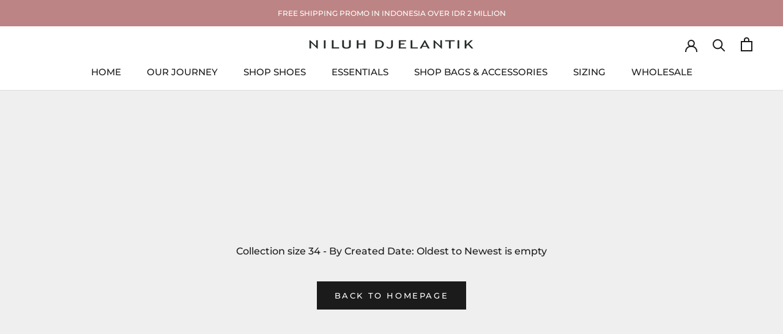

--- FILE ---
content_type: text/javascript
request_url: https://cdn.shopify.com/extensions/019b869e-83e2-714e-bda7-b8f7da0a2551/early-bird-148/assets/earlybird.min.js
body_size: 7748
content:
var EBApp=function(t){"use strict";const e=class{constructor(t,e=[],i=[],s=null){window.EBGlobal||(window.EBGlobal={}),this.shop=t,this.baseUrl="/apps/shopside-earlybird",this.collectionProducts=e,this.initialised=!1,this.campaigns=[],this.settings={},this.localisation={},this.widget={},this.productForms=[],this.collectionItems=[],this.viewProductButtons=[],this.quickAddButtons=[],this.badgeItems=[],this.customCss=null,s&&s.length>0?this.collectionProducts=this.getCollectionProductsFromElements(s):this.collectionProducts=this.getCollectionProducts(e,i)}cacheInGlobalObject(){window.EBGlobal.settings=this.settings,window.EBGlobal.localisation=this.localisation,window.EBGlobal.widget=this.widget,window.EBGlobal.collectionProducts=this.collectionProducts}getCollectionProductsFromElements(t){const e=[];return t&&t.length>0&&t.forEach(t=>{const i=t.getAttribute("data-eb-id"),s=t.closest("product-card-link"),r=s?s.getAttribute("data-product-id"):i,o=t.getAttribute("id"),n=r??null,a=o?o.split("-").pop():null,l=n??a,d=t.getAttribute("href").split("products/").pop().split("?")[0],c={id:l,handle:d};l&&!e.find(t=>t.id===l)&&e.push({...c,variants:[]})}),e}getCollectionProducts(t,e){const i=[];return t.forEach(t=>{const s=t?.variants&&t.variants.length>0?t.variants.map(t=>({...t,...e.find(e=>e.id.toString()===t.id.toString())})):[];i.push({...t,variants:s})}),i}async fetchSettings(){try{await fetch(this.baseUrl+"/campaign/byProducts?shop="+this.shop+"&productIds="+encodeURIComponent(this.collectionProducts.map(t=>t.id).join(",")),{method:"GET",mode:"cors"}).then(t=>t.json()).then(t=>(this.campaigns=t.message.campaigns.filter((e,i)=>i===t.message.campaigns.findIndex(t=>e.productId===t.productId)),this.settings=t.message.settings,this.widget=this.settings.widget,this.localisation=t.message.localisation,this.cacheInGlobalObject(),t)).catch(t=>{console.log(t),this.destroy(t)})}catch(t){this.destroy(t)}}processItems(){try{if(!this.settings?.enabled)throw"EarlyBird: disabled";if(!0===this.settings?.isPreorderLimit&&(console.log("Pre-order limit reached"),this.campaigns=[]),this.collectionItems=document.querySelectorAll(this.settings?.collectionItemsSelector||".product-grid > *, .resource-list > .resource-list__item"),this.collectionItems.length>0){this.collectionItems[0].parentNode.classList.add("earlybird__collection");const t=[],e=[];if(this.campaigns.forEach(i=>{const s=i.campaign,r=i.productId.split("/").pop(),o=this.collectionProducts.find(t=>t.id===r);o?.handle?this.collectionItems.forEach(i=>{let n=i.querySelector(`a[href$="products/${o?.handle}"]`);if(n||(n=i.querySelector(`a[href*="products/${o?.handle}?"]`)),n){let a=this.localisation.preorderLabel||"Pre-order";const l=n.getAttribute("href");if("OUT_OF_STOCK"===s.preorderTrigger){return o.variants.filter(t=>null!==t.inventory_management&&(t.inventory_quantity>0||t.inventory_quantity<=0&&"deny"===t.inventory_policy)).length<=0&&o.variants.length?(console.log(`EarlyBird: swapping button for "out of stock" campaign for product ${r}.`),this.swapCollectionButtons(i,l),void e.push(o.id)):void 0}if("PRE_ORDER"===s?.campaignType&&(a=this.localisation.preorderLabel||"Pre-order"),i.classList.add("earlybird__collection_item"),a&&this.widget.showPreorderCollectionBadge){const e=this.buildBadge(a),s=i.querySelector(this.settings?.collectionItemImageSelector||"img")?.parentNode;if(s){const i=s.parentNode.insertBefore(e,s);this.badgeItems.push(i),t.push(o.id)}}this.swapCollectionButtons(i,l),e.push(o.id)}}):console.log(`EarlyBird: unable to find handle for product ${r}.`)}),this.settings?.backorderEnabled&&!1===this.settings?.isPreorderLimit){const i=this.settings?.backorderProductIds&&this.settings?.backorderProductIds.length?this.settings.backorderProductIds.map(t=>t.split("/").pop()):[],s=this.collectionProducts.filter(e=>-1===t.indexOf(e.id.toString()));let r=[];"INCLUDE"===this.settings?.backorderSelectionType&&(r=s.filter(t=>-1!==i.indexOf(t.id.toString()))),"EXCLUDE"===this.settings?.backorderSelectionType&&(r=s.filter(t=>-1===i.indexOf(t.id.toString()))),r.filter(t=>{if(t.variants.filter(t=>null!==t.inventory_management&&"continue"===t.inventory_policy).length>0){return!t.variants.filter(t=>t.inventory_quantity>0).length}return t.buttonOnly=!0,!0}).forEach(i=>{this.collectionItems.forEach(s=>{let r=s.querySelector(`a[href$="products/${i?.handle}"]`);if(r||(r=s.querySelector(`a[href*="products/${i?.handle}?"]`)),r){s.classList.add("earlybird__collection_item");const o=r.getAttribute("href"),n=r.getAttribute("data-eb-bo");if(this.widget.showBackorderCollectionBadge&&(!i?.buttonOnly||"1"===n)){const e=this.buildBadge(this.localisation.backorderLabel||"Back-order"),r=s.querySelector(this.settings?.collectionItemImageSelector||"img")?.parentNode;if(r){const s=r.parentNode.insertBefore(e,r);this.badgeItems.push(s),t.push(i.id)}}e.find(t=>t===i.id)||(this.swapCollectionButtons(s,o),e.push(i.id))}})})}}document.body.classList.add("earlybird__valid")}catch(t){this.destroy(t)}}buildBadge(t){const e=document.createElement("div");return e.classList.add("earlybird__badge"),e.innerText=t,this.widget.purchaseOptionBadgeTextColor&&(e.style.color=this.widget.purchaseOptionBadgeTextColor),this.widget.purchaseOptionBadgeBackgroundColor&&(e.style.backgroundColor=this.widget.purchaseOptionBadgeBackgroundColor),e}swapCollectionButtons(t,e){let i=this.settings?.collectionButtonSelector||'button[type="submit"]:not(.earlybird__button), .quick-add-bulk .quantity, .quick-add__button';this.quickAddButtons=t.querySelectorAll(i),this.quickAddButtons.forEach(t=>{if("BUTTON"===t.tagName){const i=document.createElement("button");i.classList=t.classList,i.classList.add("earlybird__button"),i.type="button",i.innerText=this.localisation.quickAddButtonCta||"View product",i.onclick=t=>{t.preventDefault(),window.location.href=e},this.viewProductButtons.push(t.parentNode.insertBefore(i,t))}t.style.display="none"})}renderCustomCss(){if(this.settings.customCss){let t=document.head,e=document.createElement("style");this.customCss=t.appendChild(e),this.customCss.innerHTML=this.settings.customCss}}buildLoader(){const t=document.createElement("div");return t.classList.add("earlybird__loader"),t.innerHTML='\n  <svg width="30" height="30" viewBox="0 0 38 38" xmlns="http://www.w3.org/2000/svg" stroke="#999">\n      <g fill="none" fill-rule="evenodd">\n          <g transform="translate(1 1)" stroke-width="2">\n              <circle stroke-opacity=".5" cx="18" cy="18" r="18"/>\n              <path d="M36 18c0-9.94-8.06-18-18-18">\n                  <animateTransform\n                      attributeName="transform"\n                      type="rotate"\n                      from="0 18 18"\n                      to="360 18 18"\n                      dur="1s"\n                      repeatCount="indefinite"/>\n              </path>\n          </g>\n      </g>\n  </svg>',t}getProductForms(){return this.productForms=document.querySelectorAll('form[action*="/cart/add"], .quick-add > modal-opener, .quick-add-bulk'),this.productForms.forEach(t=>{this.initialised||t.appendChild(this.buildLoader())}),this.productForms}getPageElements(){document.body.classList.remove("earlybird__valid"),this.getProductForms()}init(){try{if(console.log("EarlyBird collection",this.collectionProducts),!this.collectionProducts.length)throw"EarlyBird: Not a collection page - stopping.";this.getPageElements(),this.fetchSettings().then(t=>{this.processItems(),this.renderCustomCss()}),this.initialised=!0}catch(t){this.destroy(t)}}destroy(t){console.log("EarlyBird: Stopping - ",t),document.body.classList.add("earlybird__valid"),this.productForms&&(this.productForms=[]),this.customCss&&(this.customCss.remove(),this.customCss=null),this.badgeItems.forEach(t=>{t.remove()}),this.quickAddButtons&&this.quickAddButtons.length&&(this.quickAddButtons.forEach(t=>{t.style.removeProperty("display")}),this.quickAddButtons=[]),this.viewProductButtons&&this.viewProductButtons.length&&(this.viewProductButtons.forEach(t=>{t.remove()}),this.viewProductButtons=[]),this.collectionItems.length&&this.collectionItems[0].parentNode.classList.remove("earlybird__collection"),this.collectionItems=[],this.badgeItems=[]}},i=class{constructor(t,e=null,i=null,s=[],r="body"){var o;window.EBGlobal||(window.EBGlobal={}),this.initialised=!1,this.isFieldVariantReloading=!1,this.isUrlVariantReloading=!1,this.settings={},this.campaign={},this.localisation={},this.widget={},this.globalWidget={},this.cached={},this.parentSelector=r,this.product=e,this.currency=i??{active:"USD",rate:"1.0"},this.variantId=null,this.currentVariant={},this.sellingPlanId=null,this.currentRequests=[],this.shop=t,this.baseUrl="/apps/shopside-earlybird",this.spType=null,this.retriedVariantFetch=!1,this.badge=null,this.currentBadgeText=null,this.isComingSoon=!1,this.isSoldOut=!1,this.nonce=null,this.bisButtons=[],this.bisModal=null,this.variantField=null,this.productForm=null,this.addToCartButtons=[],this.priceDisplays=[],this.buyItNowButton=null,this.customAddToCarts=[],this.customPriceDisplays=[],this.sellingPlans=null,this.publicLinePropertiesField=null,this.publicLinePropertyFulfillmentDate=null,this.linePropertiesField=null,this.linePropertyCampaignField=null,this.comingSoonNote=null,this.soldOutNote=null,this.backorderNote=null,this.preorderNotes=null,this.customCss=null,this.loader=null,this.priceLoader=null,this.priceSelector=".sseb__price, .product .price, .product-single .product__price, .product .product-price, .product .product-details-price, .product .ProductMeta__Price, .m-price, product-price > div[ref='priceContainer']",s&&s.length?this.product.variants=e.variants.map(t=>({...t,...s.find(e=>e.id.toString()===t.id.toString())})):this.product.variants=e.variants,this.createFormatter(),history.pushState=(o=history.pushState,function(){const t=o.apply(this,arguments);return window.dispatchEvent(new Event("pushstate")),window.dispatchEvent(new Event("eburlchange")),t}),history.replaceState=(t=>function(){const e=t.apply(this,arguments);return window.dispatchEvent(new Event("replacestate")),window.dispatchEvent(new Event("eburlchange")),e})(history.replaceState),window.addEventListener("popstate",()=>{window.dispatchEvent(new Event("eburlchange"))}),window.addEventListener("variant:update",()=>{window.dispatchEvent(new Event("eburlchange"))})}createFormatter(t=void 0){const e={style:"currency",currency:"USD",currencyDisplay:"narrowSymbol"};try{this.formatter=new Intl.NumberFormat(t,{...e,currency:this.currency.active})}catch(i){console.log("EarlyBird: Unrecognised currency. Defaulting to USD.",i),this.formatter=new Intl.NumberFormat(t,e)}}cacheInGlobalObject(){window.EBGlobal.settings=this.settings,window.EBGlobal.localisation=this.localisation,window.EBGlobal.widget=this.widget,window.EBGlobal.product=this.product}prependParentSelector(t,e){return e.split(",").map(e=>`${t} ${e}`).join(",")}convertPrice(t,e){return"1.0"!==this.currency.rate?Math.ceil(t*parseFloat(e)):t}formatPrice(t,e=!1){let i=t<0?0:t;return e&&"1.0"!==this.currency.rate&&(i=this.convertPrice(i,this.currency.rate)),this.formatter.format(i)}isStandardPriceStructure(t){return t.querySelectorAll(".price__container, .price__regular").length>=2}getPageElements(){document.body.classList.remove("earlybird__valid"),this.buildLoader(),this.buildPriceLoader(),this.getProductForm(),this.getVariantField(),this.initEventListeners()}getProductForm(){const t='form[action*="/cart/add"]',e=`${this.parentSelector} .sseb__form`,i=this.prependParentSelector(this.parentSelector,`.product-info .block-buy_buttons ${t}, .product-info ${t}, .product-form ${t}, .product__info-wrapper ${t}, .product__page--info ${t}, ${t}.product-single__form, .product-block-list ${t}, .product__content ${t}, .product-single ${t}, .product-detail__detail ${t}, .product__info-container ${t}, .product-content-details ${t}, .product-single__meta ${t}, .product__info-wrapper ${t}, #main-product ${t}, .content.product ${t}, .shopify-section-product ${t}, #AddToCartForm--product-dynamic ${t}, .product ${t}, main .product_form_wrapper ${t}, main .ProductPage ${t}, .product-details ${t}, ${t}`),s=document.querySelector(e);if(s)this.productForm=s;else if(i.split(",").forEach(t=>{if(!this.productForm){const e=document.querySelectorAll(t);e.length&&(this.productForm=e[e.length-1],console.log(`EarlyBird: found product form via selector (${t})`,this.productForm))}}),!this.productForm){console.log("EarlyBird: product form not found - checking attribute");const t=document.querySelector(`${this.parentSelector} button[type="submit"]:not(.earlybird__button)`);if(!t)throw"EarlyBird: submit button not found.";const e=t.getAttribute("form")??null;if(!e)throw"EarlyBird: form attribute not found.";const i=document.querySelector(`#${e}`);if(!i)throw"EarlyBird: directed product form not found.";this.productForm=i}if(!this.initialised){this.productForm.appendChild(this.loader);const t=document.querySelector(`${this.parentSelector} ${this.priceSelector}`);t&&(this.isStandardPriceStructure(t)?t.parentNode.parentNode.insertBefore(this.priceLoader,t.parentNode):t.parentNode.insertBefore(this.priceLoader,t))}return this.productForm.classList.add("earlybird__product-form"),this.productForm}getVariantIdFromUrl(){return new URLSearchParams(window.location.search).get("variant")??void 0}getVariantField(){let t=this.settings?.variantFieldSelector||'input[name="id"],select[name="id"]';return this.variantField=this.productForm.querySelector(t),this.variantField||(this.variantField=document.querySelector(t)),this.variantId=this.variantField?.value??this.getVariantIdFromUrl(),this.variantField}openModal(){this.bisModal?(document.body.classList.add("earlybird__body_freeze"),this.bisModal.style.removeProperty("display")):this.buildBisModal()}closeModal(){this.bisModal&&(document.body.classList.remove("earlybird__body_freeze"),this.bisModal.style.display="none")}buildBisModal(){const t=document.createElement("div");t.classList.add("earlybird__bis");const e=document.createElement("div");e.classList.add("earlybird__backdrop");const i=document.createElement("div");i.classList.add("earlybird__modal"),this.globalWidget.bisModalTextColor&&(i.style.color=this.globalWidget.bisModalTextColor),this.globalWidget.bisModalBackgroundColor&&(i.style.backgroundColor=this.globalWidget.bisModalBackgroundColor,i.style.borderWidth="0px");const s=document.createElement("button");s.classList.add("earlybird__modal-close"),s.ariaLabel="Close pop-up",s.innerHTML='\n      <svg xmlns="http://www.w3.org/2000/svg" width="24" height="24" viewBox="0 0 24 24" fill="none" stroke="currentColor" stroke-width="2" stroke-linecap="round" stroke-linejoin="round">\n        <path d="M18 6 6 18"/>\n        <path d="m6 6 12 12"/>\n      </svg>\n    ',e.addEventListener("click",()=>{this.closeModal()}),s.addEventListener("click",()=>{this.closeModal()});const r=document.createElement("h2");r.innerText=this.globalWidget?.bisModalTitle||"Notify me when available";const o=document.createElement("p");o.innerText=this.globalWidget?.bisModalDescription||"Sign up to be notified when this product is available.";const n=document.createElement("form");n.classList.add("earlybird__form");const a=document.createElement("input");a.type="hidden",a.name="nonce",a.value=this.nonce;const l=document.createElement("input");l.type="hidden",l.name="bisProductId",l.value=this.product.id;const d=document.createElement("select");d.classList.add("earlybird__input","earlybird__select"),d.id="bisVariantId",d.name="bisVariantId";const c=document.createElement("option");c.value="",c.innerText=this.product.title,d.append(c);const h=this.product?.variants;if(h&&h.length>1)for(let t=0;t<h.length;t++){if(h[t]?.inventory_management&&h[t].inventory_quantity<=0){const e=document.createElement("option");e.value=h[t].id,e.innerText=`${this.product.title} - ${h[t].title}`,e.selected=h[t].id===this.currentVariant?.id,d.append(e)}}const u=document.createElement("input");u.classList.add("earlybird__input"),u.type="email",u.placeholder=this.globalWidget?.bisModalEmailPlaceholder||"Enter your email address",u.name="bisEmail",u.required=!0;const p=document.createElement("input");p.classList.add("earlybird__checkbox"),p.name="bisMarketingConsent",p.type="checkbox";const g=document.createElement("label");g.classList.add("earlybird__checkbox-label");const m=document.createElement("span");m.innerText=this.globalWidget?.bisModalMarketingConsentLabel||"I would also like to receive special offers, news, and discounts.";const b=document.createElement("div");b.classList.add("earlybird__banner","earlybird__banner--success"),b.innerText=this.globalWidget?.bisFormSuccessMessage||"Signup successful! We'll let you know once this item is available.";const y=document.createElement("div");y.classList.add("earlybird__banner","earlybird__banner--error"),y.style.display="none",y.innerText=this.globalWidget?.bisFormErrorMessage||"An error occurred. Please refresh and try again.",g.append(p),g.append(m);const f=document.createElement("button");f.classList=this.bisButtons&&this.bisButtons.length?this.bisButtons[0].classList:null,f.setAttribute("style",this.bisButtons&&this.bisButtons.length?this.bisButtons[0].getAttribute("style"):null),f.type="submit",f.innerText=this.globalWidget?.bisButtonText||"Notify me when available",n.addEventListener("submit",async t=>{t.preventDefault(),n.classList.add("earlybird__form--disabled"),f.innerHTML=this.loader.innerHTML,y.style.display="none";const e=new FormData(t.target);await fetch(this.baseUrl+"/bisList/signup?shop="+this.shop,{method:"POST",body:JSON.stringify(Object.fromEntries(e))}).then(t=>t.json()).then(t=>{if(!t.status)throw t?.message;n.style.display="none",n.parentNode.insertBefore(b,n)}).catch(t=>{y.style.removeProperty("display")}).finally(()=>{n.classList.remove("earlybird__form--disabled"),f.innerText=this.globalWidget?.bisButtonText||"Notify me when available"})}),n.append(a),n.append(l),n.append(d),n.append(u),n.append(g),n.append(f),i.append(s),i.append(r),i.append(o),i.append(y),i.append(n),t.append(e),t.append(i),document.body.classList.add("earlybird__body_freeze"),this.bisModal=document.body.appendChild(t)}buildPublicLinePropertiesField(t,e,i){const s=document.createElement("input");return s.type="hidden",s.name=`properties[${t}]`,s.value=e,this[i]=s,this.productForm.appendChild(s),s}buildLinePropertiesField(t){const e=document.createElement("input");return e.type="hidden",e.name="properties[_EarlyBird]",e.value=t,this.linePropertiesField=e,this.productForm.appendChild(this.linePropertiesField),e}buildLinePropertyCampaignField(t){const e=document.createElement("input");return e.type="hidden",e.name="properties[_EarlyBirdCampaign]",e.value=t,this.linePropertyCampaignField=this.productForm.appendChild(e),this.linePropertyCampaignField}buildSellingPlanItem(t,e){const i=t.sellingPlanId.split("/").pop(),s=document.createElement("div");s.classList.add("earlybird__selling_plan");const r=document.createElement("input");r.type="radio",r.name="selling_plan",r.value=i,"PERCENTAGE"===t.partialType&&100===t.partialAmount?r.dataset.type="full":r.dataset.type="partial";let o=this.currentVariant?.price?this.formatPrice(this.currentVariant.price/100,!1):this.formatPrice(this.product.price/100,!1);const n=(this.currentVariant?.compare_at_price?this.formatPrice(this.currentVariant.compare_at_price/100,!1):null)??o;r.dataset.price=o,r.addEventListener("change",e=>{this.sellingPlanId=e.target?.value,this.spType=e.target?.dataset?.type;const i=document.querySelector(`${this.parentSelector} .earlybird__pp_note`);i&&("partial"===this.spType?(i.style.display="block",i.innerText=t?.partialPaymentNoteDisplay||""):i.style.display="none");const s=e.target?.dataset?.price;this.updatePriceDisplays(s,n)}),null!==this.sellingPlanId&&this.campaign.sellingPlans.find(t=>t.sellingPlanId&&t.sellingPlanId.split("/").pop()===this.sellingPlanId)?this.sellingPlanId===i&&(r.checked=!0,this.spType=r.dataset.type,this.updatePriceDisplays(r.dataset.price,n)):0===e&&(r.checked=!0,this.sellingPlanId=r.value,this.spType=r.dataset.type,this.updatePriceDisplays(r.dataset.price,n));const a=document.createElement("label");a.append(r);const l=document.createElement("span"),d=document.createElement("span");d.classList.add("earlybird__selling_plan_price");const c=this.product.price/100,h=this.currentVariant?this.currentVariant.price/100:c;if(t.hasDiscount&&t.discountAmount>0){const e=this.formatPrice(t.discountAmount,!0),i=document.createElement("span");i.classList.add("earlybird__selling_plan_discount"),i.innerText=`${this.localisation.discountPrefix||"Save"} ${"PERCENTAGE"===t?.discountType?`${t?.discountAmount}%`:e}`,this.widget.sellingPlanBadgeTextColor&&(i.style.color=this.widget.sellingPlanBadgeTextColor),this.widget.sellingPlanBadgeBackgroundColor&&(i.style.backgroundColor=this.widget.sellingPlanBadgeBackgroundColor),d.append(i),o="PERCENTAGE"===t?.discountType?this.formatPrice(h-h*(t?.discountAmount/100),!1):this.formatPrice(h-this.convertPrice(t?.discountAmount,this.currency.rate),!1),r.dataset.price=o,r.checked&&this.updatePriceDisplays(r.dataset.price,n)}return l.innerText=t.name,a.append(l),a.append(d),s.append(a),s}buildSellingPlans(){let t=0;const e=this.campaign?.sellingPlans;if(e&&e.length){const i=document.createElement("div");i.classList.add("earlybird__selling_plan_wrapper"),e.forEach((e,s)=>{if(e.sellingPlanId&&e.isActive){if(("PERCENTAGE"!==e.partialType||100!==e.partialAmount)&&!1===this.settings?.isPartialLimit)return;t++;const r=this.buildSellingPlanItem(e,s);i.append(r)}});const s=document.createElement("label");return s.innerText=`${this.localisation.purchaseOptionLabel||"Purchase option"} *`,i.prepend(s),t?(this.sellingPlans=i,this.customAddToCarts.length&&this.customAddToCarts[0].parentNode.insertBefore(this.sellingPlans,this.customAddToCarts[0]),i):(this.destroy("EarlyBird: No active selling plans found."),!1)}this.destroy("EarlyBird: No selling plans found.")}buildPreorderNotes(){const t=document.createElement("div");t.classList.add("earlybird__notes_wrapper");const e=this.campaign.sellingPlans.find(t=>t.sellingPlanId&&t.sellingPlanId.split("/").pop()===this.sellingPlanId);if(this.widget.partialPaymentNote){const i=document.createElement("p");i.classList.add("earlybird__pp_note"),i.innerText=e?e.partialPaymentNoteDisplay:this.campaign.sellingPlans[0].partialPaymentNoteDisplay,"partial"===this.spType?i.style.display="block":i.style.display="none",t.append(i)}if(this.widget.fulfilmentDateNote){const e=document.createElement("p");e.classList.add("earlybird__f_note"),e.innerText=this.campaign.fulfillmentNoteDisplay,t.append(e)}return this.preorderNotes=t,this.customAddToCarts.length&&this.customAddToCarts[0].parentNode.insertBefore(this.preorderNotes,this.customAddToCarts[0]),t}buildBackorderNotes(){const t=document.createElement("div");if(t.classList.add("earlybird__notes_wrapper"),this.globalWidget.backorderNote){const e=document.createElement("p");e.classList.add("earlybird__b_note"),e.innerText=this.globalWidget.backorderNote,t.append(e)}return this.backorderNote=t,this.customAddToCarts.length&&this.customAddToCarts[0].parentNode.insertBefore(this.backorderNote,this.customAddToCarts[0]),t}buildComingSoonNotes(){const t=document.createElement("div");if(t.classList.add("earlybird__notes_wrapper"),this.widget?.comingSoonNote){const e=document.createElement("p");e.classList.add("earlybird__cs_note"),e.innerText=this.widget.comingSoonNote,t.append(e)}return this.comingSoonNote=t,this.customAddToCarts.length&&this.customAddToCarts[0].parentNode.insertBefore(this.comingSoonNote,this.customAddToCarts[0]),t}buildSoldOutNotes(){const t=document.createElement("div");if(t.classList.add("earlybird__notes_wrapper"),this.widget.soldOutNote){const e=document.createElement("p");e.classList.add("earlybird__so_note"),e.innerText=this.widget?.soldOutNote,t.append(e)}return this.soldOutNote=t,this.customAddToCarts.length&&this.customAddToCarts[0].parentNode.insertBefore(this.soldOutNote,this.customAddToCarts[0]),t}buildOldPrice(t){if(t){const e=document.querySelector(`${this.parentSelector} .earlybird__price`);if(e){const i=document.createElement(e.tagName);i.classList=e.classList,i.classList.add("earlybird__price--strikethrough"),i.innerHTML=t,e.prepend(i)}}}buildBadge(t){const e=document.createElement("span");e.classList.add("earlybird__badge"),e.innerText=t,this.globalWidget.purchaseOptionBadgeTextColor&&(e.style.color=this.globalWidget.purchaseOptionBadgeTextColor),this.globalWidget.purchaseOptionBadgeBackgroundColor&&(e.style.backgroundColor=this.globalWidget.purchaseOptionBadgeBackgroundColor),this.badge=e;const i=document.querySelector(`${this.parentSelector} .earlybird__price`);return i&&i.appendChild(e),e}buildLoader(){const t=document.createElement("div");return t.classList.add("earlybird__loader"),t.innerHTML='\n              <svg width="30" height="30" viewBox="0 0 38 38" xmlns="http://www.w3.org/2000/svg" stroke="#999">\n                  <g fill="none" fill-rule="evenodd">\n                      <g transform="translate(1 1)" stroke-width="2">\n                          <circle stroke-opacity=".5" cx="18" cy="18" r="18"/>\n                          <path d="M36 18c0-9.94-8.06-18-18-18">\n                              <animateTransform\n                                  attributeName="transform"\n                                  type="rotate"\n                                  from="0 18 18"\n                                  to="360 18 18"\n                                  dur="1s"\n                                  repeatCount="indefinite"/>\n                          </path>\n                      </g>\n                  </g>\n              </svg>',this.loader=t,t}buildPriceLoader(){const t=document.createElement("div");return t.classList.add("earlybird__loader"),t.classList.add("earlybird__price_loader"),t.innerHTML='\n              <svg width="30" height="30" viewBox="0 0 38 38" xmlns="http://www.w3.org/2000/svg" stroke="#999">\n                  <g fill="none" fill-rule="evenodd">\n                      <g transform="translate(1 1)" stroke-width="2">\n                          <circle stroke-opacity=".5" cx="18" cy="18" r="18"/>\n                          <path d="M36 18c0-9.94-8.06-18-18-18">\n                              <animateTransform\n                                  attributeName="transform"\n                                  type="rotate"\n                                  from="0 18 18"\n                                  to="360 18 18"\n                                  dur="1s"\n                                  repeatCount="indefinite"/>\n                          </path>\n                      </g>\n                  </g>\n              </svg>',this.priceLoader=t,t}initEventListeners(){this.variantField&&!this.variantField.classList.contains("earlybird__variant-listener")&&(this.variantField.addEventListener("change",t=>{const e=t.target.value;e&&e!==this.variantId&&!this.isUrlVariantReloading&&setTimeout(()=>{this.isFieldVariantReloading=!0,this.variantId=e,this.destroy(`Swapping variant (${e})`,!0),this.init();const t=document.querySelector(`${this.parentSelector} #bisVariantId`);t&&(t.value=this.variantId)},150)}),this.variantField.classList.add("earlybird__variant-listener")),this.initialised||window.addEventListener("eburlchange",()=>{setTimeout(()=>{const t=this.getVariantIdFromUrl();if(t&&t!==this.variantId&&!this.isFieldVariantReloading){this.isUrlVariantReloading=!0,this.variantId=t,this.destroy(`Detected variant change via URL (${t})`,!0),this.init();const e=document.querySelector(`${this.parentSelector} #bisVariantId`);e&&(e.value=this.variantId)}},250)})}async fetchSettings(){try{let t;const e=Date.now(),i=this.variantField?.value??this.getVariantIdFromUrl();if(this.currentRequests.push(e),this.cached[i])t=this.cached[i];else if(this.cached[this.product.id])t=this.cached[this.product.id];else{const e=await fetch(this.baseUrl+"/campaign/public?shop="+this.shop+"&productId="+encodeURIComponent(this.product.id)+"&variantId="+encodeURIComponent(i),{method:"GET",mode:"cors"}).then(t=>t.json()).then(t=>(void 0===this.settings?.enabled&&(this.settings=t.message),this.nonce=t.message?.nonce,t)).catch(t=>{console.log(t),this.destroy(t)});t=e.message?.campaign??{}}if(1===this.currentRequests.length&&this.currentRequests[0]===e){if(this.currentRequests.shift(),this.isFieldVariantReloading=!1,this.isUrlVariantReloading=!1,this.campaign=t,this.localisation=this.settings.localisation,this.cached[i]=this.campaign,this.campaign?.variantIds&&this.campaign.variantIds.length&&this.campaign.variantIds.forEach(t=>{this.cached[t]=this.campaign}),!this.settings?.enabled&&i)throw"EarlyBird: disabled 1";if(this.settings?.variantFieldSelector&&!this.retriedVariantFetch)return this.retriedVariantFetch=!0,this.settings?.variantFieldSelector&&this.getVariantField(),this.initEventListeners(),console.log("Refetching with new variant selector"),this.fetchSettings();if(!this.settings?.enabled)throw"EarlyBird: disabled 2";if(this.widget=t?.widget,this.globalWidget=this.settings?.widget,this.settings?.variantFieldSelector&&this.getVariantField(),this.initEventListeners(),this.currentVariant=this.product.variants.find(t=>t.id.toString()===i??this.variantId),!this.currentVariant){if(0===this.product.variants.length)throw"EarlyBird: no variants found for product.";this.currentVariant=this.product.variants[0]}if(this.cacheInGlobalObject(),this.settings?.currencyLocale&&this.createFormatter(this.settings.currencyLocale),!this.campaign||!0===this.settings?.isPreorderLimit||"DRAFT"===this.campaign?.status||"PAUSED"===this.campaign?.status||"ARCHIVED"===this.campaign?.status)return this.currentBadgeText=this.localisation.backorderLabel||"Back-order",void this.initBackorders();if("SCHEDULED"===this.campaign?.status&&(this.isComingSoon=!0),["PROCESSING","PROCESSING_PRODUCTS","PROCESSING_CAMPAIGN"].findIndex(t=>t===this.campaign?.status)>-1&&(this.campaign.isPublished?this.isSoldOut=!0:this.isComingSoon=!0),"PRE_ORDER"===this.campaign?.campaignType){if(this.currentBadgeText=this.localisation.preorderLabel||"Pre-order",this.buildLinePropertiesField("Pre-order"),this.buildPublicLinePropertiesField(this.localisation.purchaseOptionLabel||"Purchase option",this.localisation.preorderLabel||"Pre-order","publicLinePropertiesField"),"UNKNOWN"!==this.campaign?.fulfillmentTrigger&&this.buildPublicLinePropertiesField(this.localisation.expectedShipDatePrefix||"Expected ship date",this.campaign?.fulfillmentDateDisplay,"publicLinePropertyFulfillmentDate"),this.currentVariant?.inventory_management&&("IN_STOCK"===this.campaign?.preorderTrigger&&this.currentVariant.inventory_quantity<=0&&(this.isSoldOut=!0),"OUT_OF_STOCK"===this.campaign?.preorderTrigger&&this.currentVariant.inventory_quantity>0))return void this.initBackorders();if(this.campaign?.uuid&&this.buildLinePropertyCampaignField(this.campaign.uuid),this.swapPriceDisplay(),this.buildBadge(this.currentBadgeText),this.isComingSoon)return void this.initComingSoon();if(this.isSoldOut)return void this.initSoldOut();this.swapAddToCartButtons("PRE_ORDER"),this.buildSellingPlans(),this.buildPreorderNotes()}else if("GROUP_BUY"!==this.campaign?.campaignType)throw"EarlyBird: Unsupported campaign type."}}catch(t){this.destroy(t)}}shouldShowBis(t=!1){let e=!1;const i=this.settings?.bisProductIds&&this.settings?.bisProductIds.length?this.settings.bisProductIds.map(t=>t.split("/").pop()):[];"INCLUDE"===this.settings?.bisSelectionType&&(e=-1!==i.indexOf(this.product.id.toString())),"EXCLUDE"===this.settings?.bisSelectionType&&(e=-1===i.indexOf(this.product.id.toString()));const s=this.currentVariant?.inventory_management&&"continue"!==this.currentVariant?.inventory_policy&&this.currentVariant.inventory_quantity<=0;return this.settings.bisEnabled&&e&&(this.isSoldOut||t||s)}initBackorders(){let t=!1;const e=this.settings?.backorderProductIds&&this.settings?.backorderProductIds.length?this.settings.backorderProductIds.map(t=>t.split("/").pop()):[];if("INCLUDE"===this.settings?.backorderSelectionType&&(t=-1!==e.indexOf(this.product.id.toString())),"EXCLUDE"===this.settings?.backorderSelectionType&&(t=-1===e.indexOf(this.product.id.toString())),!t||!this.settings?.backorderEnabled||!0===this.settings?.isPreorderLimit){if(this.shouldShowBis(!1))return console.log("EarlyBird: BIS enabled."),void this.swapAddToCartButtons("BIS");throw"EarlyBird: Backorder not enabled for this product."}this.widget=this.settings?.widget,this.globalWidget=this.settings?.widget;try{if(!this.currentVariant?.inventory_management)throw"EarlyBird: Backorder inventory not tracked.";if("continue"!==this.currentVariant?.inventory_policy)throw"EarlyBird: Backorder continue selling disabled.";if(this.currentVariant.inventory_quantity>0)throw"EarlyBird: Backorder product still in stock."}catch(t){if(this.shouldShowBis(!1))return console.log("EarlyBird: BIS enabled."),void this.swapAddToCartButtons("BIS");throw t}this.buildLinePropertiesField("Back-order"),this.buildPublicLinePropertiesField(this.localisation.purchaseOptionLabel||"Purchase option",this.localisation.backorderLabel||"Back-order","publicLinePropertiesField"),this.swapPriceDisplayDefault(),this.swapAddToCartButtons("BACKORDER"),this.buildBackorderNotes()}initComingSoon(){console.log("EarlyBird: Pre-order coming soon"),this.swapPriceDisplayDefault(),this.swapAddToCartButtons("COMING_SOON"),this.buildComingSoonNotes()}initSoldOut(){console.log("EarlyBird: Pre-order not available/sold out"),this.swapPriceDisplayDefault(),this.swapAddToCartButtons("SOLD_OUT"),this.buildSoldOutNotes()}swapPriceDisplayDefault(){this.swapPriceDisplay();const t=this.currentVariant?.price?this.formatPrice(this.currentVariant.price/100,!1):this.formatPrice(this.product.price/100,!1);let e=this.currentVariant?.compare_at_price?this.formatPrice(this.currentVariant.compare_at_price/100,!1):t;this.updatePriceDisplays(t,e)}swapAddToCartButtons(t="PRE_ORDER"){let e=this.settings?.buyItNowSelector?`${this.parentSelector} ${this.settings?.buyItNowSelector}`:`${this.parentSelector} form[action*="/cart/add"] .shopify-payment-button`;this.settings?.addToCartSelector?this.addToCartButtons=document.querySelectorAll(`${this.parentSelector} ${this.settings?.addToCartSelector}`):(this.addToCartButtons=this.productForm.querySelectorAll('[type="submit"]:not(.earlybird__button)'),this.addToCartButtons.length||(this.addToCartButtons=document.querySelectorAll(`${this.parentSelector} form[action*="/cart/add"] [type="submit"]:not(.earlybird__button)`))),this.buyItNowButton=document.querySelector(e),this.addToCartButtons.forEach(e=>{const i=document.createElement("button");if(i.classList=e.classList,i.classList.add("earlybird__button"),i.type="submit",e.getAttribute("form")&&i.setAttribute("form",e.getAttribute("form")),"COMING_SOON"===t?(i.classList.add("earlybird__button--disabled"),i.innerText=this.widget?.comingSoonAddToCartButtonText||"Coming soon"):"SOLD_OUT"===t?(i.classList.add("earlybird__button--disabled"),i.innerText=this.widget?.soldOutAddToCartButtonText||"Out of stock"):"PRE_ORDER"===t?i.innerText=this.widget.addToCartButtonText||"Add pre-order to cart":"BACKORDER"===t&&(i.innerText=this.globalWidget.backorderAddToCartButtonText||"Add back-order to cart",this.globalWidget.backorderAddToCartButtonTextColor&&(i.style.color=this.globalWidget.backorderAddToCartButtonTextColor),this.globalWidget.backorderAddToCartButtonBackgroundColor&&(i.style.backgroundColor=this.globalWidget.backorderAddToCartButtonBackgroundColor,i.style.borderWidth="0px")),["PRE_ORDER","COMING_SOON","SOLD_OUT"].indexOf(t)>-1&&(this.widget.addToCartButtonTextColor&&(i.style.color=this.widget.addToCartButtonTextColor),this.widget.addToCartButtonBackgroundColor&&(i.style.backgroundColor=this.widget.addToCartButtonBackgroundColor,i.style.borderWidth="0px")),this.buyItNowButton&&(this.buyItNowButton.style.display="none"),"BIS"!==t&&(e&&(e.style.display="none"),this.customAddToCarts.push(e.parentNode.insertBefore(i,e))),this.shouldShowBis("BACKORDER"===t||"COMING_SOON"===t)){const t=document.createElement("button");t.classList=e.classList,t.classList.add("earlybird__button","earlybird__bis-button"),t.type="button",t.innerText=this.globalWidget?.bisButtonText||"Notify me when available",this.globalWidget.bisButtonTextColor&&(t.style.color=this.globalWidget.bisButtonTextColor),this.globalWidget.bisButtonBackgroundColor&&(t.style.backgroundColor=this.globalWidget.bisButtonBackgroundColor,t.style.borderWidth="0px"),t.addEventListener("click",()=>{this.openModal()});let i=null;this.customAddToCarts.length?i=this.customAddToCarts[this.customAddToCarts.length-1]:e?i=e:this.buyItNowButton&&(i=this.buyItNowButton),i&&this.bisButtons.push(i.parentNode.insertBefore(t,i.nextSibling))}}),document.body.classList.add("earlybird__valid")}swapPriceDisplay(){if(document.querySelector(".earlybird__price")||(this.priceDisplays&&this.priceDisplays.length&&(this.priceDisplays.forEach(t=>{t.style.removeProperty("display")}),this.priceDisplays=[]),this.customPriceDisplays&&this.customPriceDisplays.length&&(this.customPriceDisplays.forEach(t=>{t.remove()}),this.customPriceDisplays=[])),0===this.priceDisplays.length){document.querySelectorAll(this.settings?.productPriceSelector?`${this.parentSelector} ${this.settings?.productPriceSelector}`:this.prependParentSelector(this.parentSelector,this.priceSelector)).forEach(t=>{const e=document.createElement(t.tagName);e.classList=t.classList,e.classList.add("earlybird__price"),e.innerHTML=t.innerHTML,!this.settings?.productPriceSelector&&this.isStandardPriceStructure(t)?(t.parentNode.style.display="none",this.priceDisplays.push(t.parentNode),this.customPriceDisplays.push(t.parentNode.parentNode.insertBefore(e,t.parentNode))):(t.style.display="none",this.priceDisplays.push(t),this.customPriceDisplays.push(t.parentNode.insertBefore(e,t)))})}}updatePriceDisplays(t,e=null){this.customPriceDisplays&&this.customPriceDisplays.length&&this.customPriceDisplays.forEach(e=>{this.settings?.currencyLocale?e.innerHTML=t:e.innerHTML=`${t} ${this.currency.active}`}),this.buildBadge(this.currentBadgeText),e&&e!==t&&this.buildOldPrice(e)}renderCustomCss(){if(this.settings.customCss&&!this.customCss){let t=document.head,e=document.createElement("style");this.customCss=t.appendChild(e),this.customCss.innerHTML=this.settings.customCss}}init(){try{if(console.log("EarlyBird product",this.product),!this.product?.id)throw"EarlyBird: Not a product page - stopping.";this.getPageElements(),this.fetchSettings().then(t=>{this.renderCustomCss()}),this.initialised=!0}catch(t){this.destroy(t)}}destroy(t,e=!1){console.log("EarlyBird: Stopping - ",t),this.currentRequests=[],e||(this.isFieldVariantReloading=!1,this.isUrlVariantReloading=!1),document.body.classList.add("earlybird__valid"),document.body.classList.remove("earlybird__body_freeze"),this.bisModal&&(this.bisModal.remove(),this.bisModal=null),this.productForm&&(this.productForm.classList.remove("earlybird__product-form"),this.productForm=null),this.publicLinePropertiesField&&(this.publicLinePropertiesField.remove(),this.publicLinePropertiesField=null),this.publicLinePropertyFulfillmentDate&&(this.publicLinePropertyFulfillmentDate.remove(),this.publicLinePropertyFulfillmentDate=null),this.linePropertiesField&&(this.linePropertiesField.remove(),this.linePropertiesField=null),this.linePropertyCampaignField&&(this.linePropertyCampaignField.remove(),this.linePropertyCampaignField=null),this.sellingPlans&&(this.sellingPlans.remove(),this.sellingPlans=null),this.preorderNotes&&(this.preorderNotes.remove(),this.preorderNotes=null),this.backorderNote&&(this.backorderNote.remove(),this.backorderNote=null),this.comingSoonNote&&(this.comingSoonNote.remove(),this.comingSoonNote=null),this.soldOutNote&&(this.soldOutNote.remove(),this.soldOutNote=null),e||(this.customPriceDisplays&&this.customPriceDisplays.length&&(this.customPriceDisplays.forEach(t=>{t.remove()}),this.customPriceDisplays=[]),this.priceDisplays&&this.priceDisplays.length&&(this.priceDisplays.forEach(t=>{t.style.removeProperty("display")}),this.priceDisplays=[])),this.badge&&(this.badge.remove(),this.badge=null),this.customAddToCarts&&this.customAddToCarts.length&&(this.customAddToCarts.forEach(t=>{t.remove()}),this.customAddToCarts=[]),this.bisButtons&&this.bisButtons.length&&(this.bisButtons.forEach(t=>{t.remove()}),this.bisButtons=[]),this.addToCartButtons&&this.addToCartButtons.length&&(this.addToCartButtons.forEach(t=>{t.style.removeProperty("display")}),this.addToCartButtons=[]),this.buyItNowButton&&(this.buyItNowButton.style.removeProperty("display"),this.buyItNowButton=null),e||this.customCss&&(this.customCss.remove(),this.customCss=null),this.isComingSoon=!1,this.isSoldOut=!1,this.currentBadgeText=null}};return t.EarlyBird=i,t.EarlyBirdCollection=e,t}({});
